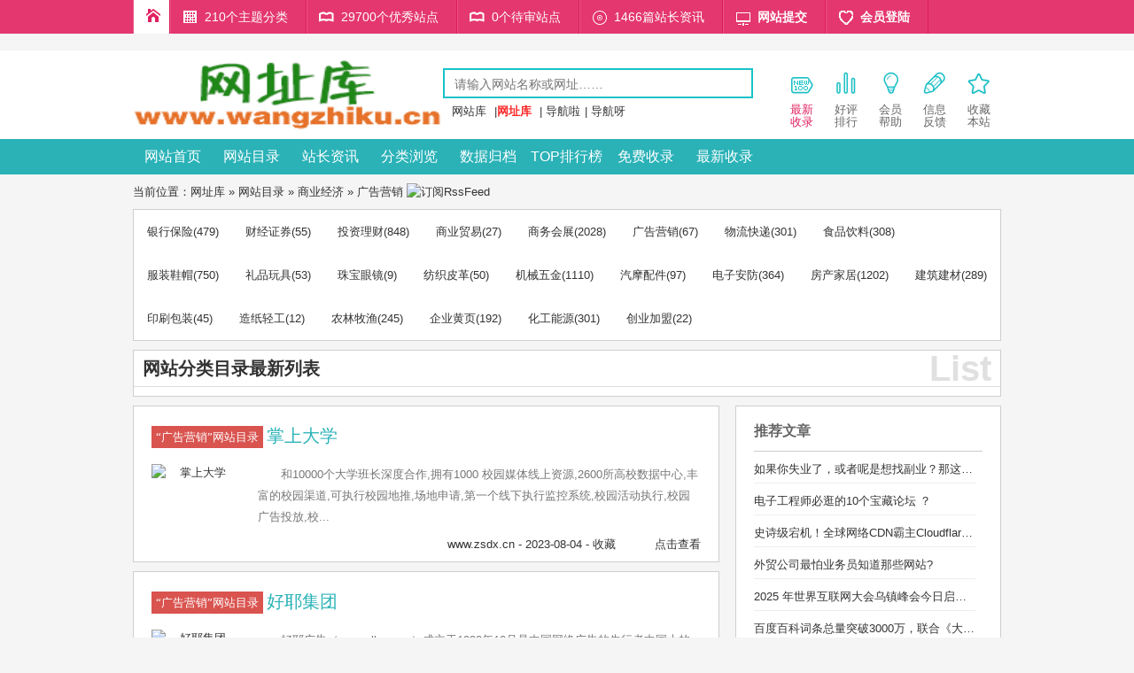

--- FILE ---
content_type: text/html; charset=utf-8
request_url: https://www.wangzhiku.cn/webdir/category/55-1.html
body_size: 9774
content:



<!DOCTYPE HTML>
<html>
<head>
<title>广告营销 - 网站目录 - 网址库</title>
<meta http-equiv="Content-Type" content="text/html; charset=utf-8" />
<meta name="Keywords" content="网址库,wangzhiku.cn,网址库官网，中国网址库，全球网址库，网站大全，网址大全." />
<meta name="Description" content="网址库是免费的网站分类目录收录网站，致力于建立全面的网址库平台：免费收录网站、网址；收录国内外各行业优秀的网站网址,让你轻松畅游互联网，找到您想要的网站、信息资源；加入网址库让我们共同成长。
" />
<meta name="Copyright" content="Powered By wangzhiku.cn" />
<meta name="author" content="网址库，网址大全,网站收录,网站提交,网站目录,网站大全" />
<link href="/themes/default/skin/style.css" rel="stylesheet" type="text/css" />
<script type="text/javascript">var sitepath = '/'; var rewrite = '2';</script>
<script type="text/javascript" src="/public/scripts/jquery.min.js"></script>
<script type="text/javascript" src="/public/scripts/common.js"></script>
</head>
<body>
<div class="topbar">
  <ul>
    <li id="home"><a href="http://www.wangzhiku.cn/">网址库目录首页</a></li>
    <li id="bookcase"><a>210个主题分类</a></li>
    <li id="toplist"><a> 29700个优秀站点</a></li>
    <li id="toplist"><a> 0个待审站点</a></li>
    <li id="quanben"><a>1466篇站长资讯</a></li>
    <li id="visit"><a href="/member/?mod=register"> <strong><font color="#ffffff">网站提交</font></strong></a></li>
    <li id="vote"><a href="/member/?mod=login"> <strong><font color="#ffffff">会员登陆</font></strong></a></li>
  </ul>
</div>
﻿<div class="header">
<div class="warp">
<div id="logo"><a href="/" title="网址库，免费外链"><img alt="网址库，免费外链" src="/images/logo.gif" width="350" height="80" data-bd-imgshare-binded="1"></a></div> 
    <div class="search">
      <div id="sobox">
                <form name="sofrm" class="sofrm" method="get" action="" onSubmit="return rewrite_search()">
                <input name="mod" type="hidden" id="mod" value="search" />
                <input name="type" type="hidden" id="type" value="url" />
                                <input name="query" type="text" class="sipt" id="query" onFocus="this.value='';" placeholder="请输入网站名称或网址……"/>
                                <input type="submit" class="sbtn" value="搜 索" />
                        </form>
                        </div>  
    <div class="hotkeys"><a href='http://www.wangzhanku.com' target="_blank">网站库</a> |<a href='https://www.wangzhiku.cn' target="_blank"><strong><font color="#FD2828">网址库</font></strong></a> | <a href='http://www.daohangla.com' target="_blank">导航啦</a>| <a href='http://www.daohangya.cn' target="_blank">导航呀</a></div>
    </div>
    <ul class="novel_menu">
      <li><a id="new" href="/update/" target="_blank"><i class="new"></i>最新<br>
        收录</a></li>
      <li><a href="/top/" target="_blank"><i class="top" ></i>好评<br>
        排行</a></li>
      <li><a href="/article/category/229-1.html" target="_blank"><i class="help"></i>会员<br>
        帮助</a></li>
      <li><a rel="nofollow" href="/feedback/" target="_blank"><i class="info"></i>信息<br>
        反馈</a></li>
      <li><a id="a-clo" rel="nofollow" onClick="fav();" href="javascript:void(0);"><i class="fav"></i>收藏<br>
        本站</a></li>
    </ul>
  </div>
  <div class="nav">
    <ul>
                <li><a href="/">网站首页</a></li>
                <li><a href="/webdir/">网站目录</a></li>
                <li><a href="/article/">站长资讯</a></li>
                <li><a href="/category/">分类浏览</a></li>
                <li><a href="/archives/">数据归档</a></li>
                <li><a href="/top/">TOP排行榜</a></li>
		<!-- 
                 <li><a href="http://ww.yulewangzhi.com/a1man/" target="_blank"><strong><font color="#FD2828">恋爱技巧</font></strong></a></li><li class="navline"></li>
                <li><a href="http://ww.yulewangzhi.com/a3meitu/" target="_blank"><strong><font color="#FD2828">宅男女神</font></strong></a></li><li class="navline"></li>  
                 -->
		<li><a href="/member/?mod=register" target="_blank">免费收录</a></li>
                <li><a href="/update/">最新收录</a></li>
				 
    </ul>
  </div>
</div>
<div>
<center> 

<!-- <li><a href="/member/?mod=register"><img src="/uploads/wzk-banner-2w.gif"</a></li> -->
<!-- <li><a href="https://www.wangzhiku.cn/artinfo/1366.html"><img src="/uploads/lianmeng.gif"</a></li> -->
<!-- <li><a href="http://www.yulewangzhi.com"><img src="/uploads/ylwz2.gif" </a></li>  -->
</center> 
</div>
<div class="main">
<div style=" margin-top:10px;">当前位置：<a href="http://www.wangzhiku.cn/">网址库</a> &raquo; <a href="/webdir/">网站目录</a> &raquo; <a href="/webdir/category/3-1.html">商业经济</a> &raquo; <a href="/webdir/category/55-1.html">广告营销</a> <a href="/rssfeed/webdir/55.html" target="_blank"><img src="/public/images/rss.gif" alt="订阅RssFeed" border="0" /></a></div>
<div class="blank10"><!--间距层级--></div>

<!-- ad 1 wang index 970x90 -->


<div class="articlemenu">
                <ul class="toplist">
                	                                        <li><a href="/webdir/category/50-1.html">银行保险</a><em>(479)</em></li>
                                                                                <li><a href="/webdir/category/51-1.html">财经证券</a><em>(55)</em></li>
                                                                                <li><a href="/webdir/category/52-1.html">投资理财</a><em>(848)</em></li>
                                                                                <li><a href="/webdir/category/53-1.html">商业贸易</a><em>(27)</em></li>
                                                                                <li><a href="/webdir/category/54-1.html">商务会展</a><em>(2028)</em></li>
                                                                                <li><a href="/webdir/category/55-1.html">广告营销</a><em>(67)</em></li>
                                                                                <li><a href="/webdir/category/56-1.html">物流快递</a><em>(301)</em></li>
                                                                                <li><a href="/webdir/category/57-1.html">食品饮料</a><em>(308)</em></li>
                                                                                <li><a href="/webdir/category/58-1.html">服装鞋帽</a><em>(750)</em></li>
                                                                                <li><a href="/webdir/category/59-1.html">礼品玩具</a><em>(53)</em></li>
                                                                                <li><a href="/webdir/category/60-1.html">珠宝眼镜</a><em>(9)</em></li>
                                                                                <li><a href="/webdir/category/61-1.html">纺织皮革</a><em>(50)</em></li>
                                                                                <li><a href="/webdir/category/62-1.html">机械五金</a><em>(1110)</em></li>
                                                                                <li><a href="/webdir/category/63-1.html">汽摩配件</a><em>(97)</em></li>
                                                                                <li><a href="/webdir/category/64-1.html">电子安防</a><em>(364)</em></li>
                                                                                <li><a href="/webdir/category/65-1.html">房产家居</a><em>(1202)</em></li>
                                                                                <li><a href="/webdir/category/66-1.html">建筑建材</a><em>(289)</em></li>
                                                                                <li><a href="/webdir/category/67-1.html">印刷包装</a><em>(45)</em></li>
                                                                                <li><a href="/webdir/category/68-1.html">造纸轻工</a><em>(12)</em></li>
                                                                                <li><a href="/webdir/category/69-1.html">农林牧渔</a><em>(245)</em></li>
                                                                                <li><a href="/webdir/category/225-1.html">企业黄页</a><em>(192)</em></li>
                                                                                <li><a href="/webdir/category/247-1.html">化工能源</a><em>(301)</em></li>
                                                                                <li><a href="/webdir/category/248-1.html">创业加盟</a><em>(22)</em></li>
                                                        </ul>
</div>
<div class="blank10"><!--间距层级--></div>
  <div id="alist">
    <h3><span>List</span><b>
      <div class="bdsharebuttonbox bdshare-button-style0-24" style="float:right" data-bd-bind="1471105232616"><!--baidushare--></div>
      网站分类目录最新列表</b></h3>
   </div>
<div class="blank10"><!--间距层级--></div>
<div class="lie_left"> 
 <div class="excerpt">
  <div class="cates"><a class="label label-important" href="/">“广告营销”网站目录<i class="label-arrow"></i></a>
    <h2><a target="_blank" href="/siteinfo/11588.html" title="掌上大学">掌上大学 </a></h2>
  </div>
  <div class="focus"><a href="/siteinfo/11588.html"><img src="https://s0.wp.com/mshots/v1/www.zsdx.cn" width="100" height="80" alt="掌上大学" class="thumb" /></a></div>
  <p class="note" id="nots">和10000个大学班长深度合作,拥有1000 校园媒体线上资源,2600所高校数据中心,丰富的校园渠道,可执行校园地推,场地申请,第一个线下执行监控系统,校园活动执行,校园广告投放,校...</p>
  <div class="blank10"><!--间距层级--></div>
  <p class="auth-span"> 
  <span class="muted"><i class="fa fa-clock-o"></i> </span> 
  <span class="muted"><i class="fa fa-eye"></i> <a href="/siteinfo/11588.html" target="_blank" onClick="clickout(11588)">www.zsdx.cn</a> - 2023-08-04 - <a href="javascript:;" class="addfav" onClick="addfav(11588)" title="点击收藏">收藏</a></span> 
  <span class="muted"> <a href="/siteinfo/11588.html" class="action">点击查看</a></span>
  </p>
</div>
<div class="excerpt">
  <div class="cates"><a class="label label-important" href="/">“广告营销”网站目录<i class="label-arrow"></i></a>
    <h2><a target="_blank" href="/siteinfo/11589.html" title="好耶集团">好耶集团 </a></h2>
  </div>
  <div class="focus"><a href="/siteinfo/11589.html"><img src="https://s0.wp.com/mshots/v1/www.allyes.cn" width="100" height="80" alt="好耶集团" class="thumb" /></a></div>
  <p class="note" id="nots">好耶广告（www.allyes.cn）成立于1998年10月是中国网络广告的先行者中国大的专业网络广告公司中国大的效果营销服务提供商拥有中国大的网络广告媒介投放量目前拥有700多名员...</p>
  <div class="blank10"><!--间距层级--></div>
  <p class="auth-span"> 
  <span class="muted"><i class="fa fa-clock-o"></i> </span> 
  <span class="muted"><i class="fa fa-eye"></i> <a href="/siteinfo/11589.html" target="_blank" onClick="clickout(11589)">www.allyes.cn</a> - 2023-08-04 - <a href="javascript:;" class="addfav" onClick="addfav(11589)" title="点击收藏">收藏</a></span> 
  <span class="muted"> <a href="/siteinfo/11589.html" class="action">点击查看</a></span>
  </p>
</div>
<div class="excerpt">
  <div class="cates"><a class="label label-important" href="/">“广告营销”网站目录<i class="label-arrow"></i></a>
    <h2><a target="_blank" href="/siteinfo/11585.html" title="三人行">三人行 </a></h2>
  </div>
  <div class="focus"><a href="/siteinfo/11585.html"><img src="https://s0.wp.com/mshots/v1/www.topsrx.com" width="100" height="80" alt="三人行" class="thumb" /></a></div>
  <p class="note" id="nots">三人行传媒集团成立于2003年，是国内领先的一站式校园整合营销服务公司及专业化的全案数字营销服务提供商。2015年4月16日挂牌新三板，成为校园传媒第一股。&#xA;...</p>
  <div class="blank10"><!--间距层级--></div>
  <p class="auth-span"> 
  <span class="muted"><i class="fa fa-clock-o"></i> </span> 
  <span class="muted"><i class="fa fa-eye"></i> <a href="/siteinfo/11585.html" target="_blank" onClick="clickout(11585)">www.topsrx.com</a> - 2023-08-04 - <a href="javascript:;" class="addfav" onClick="addfav(11585)" title="点击收藏">收藏</a></span> 
  <span class="muted"> <a href="/siteinfo/11585.html" class="action">点击查看</a></span>
  </p>
</div>
<div class="excerpt">
  <div class="cates"><a class="label label-important" href="/">“广告营销”网站目录<i class="label-arrow"></i></a>
    <h2><a target="_blank" href="/siteinfo/11586.html" title="华媒控股">华媒控股 </a></h2>
  </div>
  <div class="focus"><a href="/siteinfo/11586.html"><img src="https://s0.wp.com/mshots/v1/www.000607.cn" width="100" height="80" alt="华媒控股" class="thumb" /></a></div>
  <p class="note" id="nots">浙江华媒控股股份有限公司（股票代码000607），杭报集团旗下上市公司。华媒控股业务涵盖版内版外、线上线下，产业链包括信息发布、文化消费、社交平台、会展活动、户外广告...</p>
  <div class="blank10"><!--间距层级--></div>
  <p class="auth-span"> 
  <span class="muted"><i class="fa fa-clock-o"></i> </span> 
  <span class="muted"><i class="fa fa-eye"></i> <a href="/siteinfo/11586.html" target="_blank" onClick="clickout(11586)">www.000607.cn</a> - 2023-08-04 - <a href="javascript:;" class="addfav" onClick="addfav(11586)" title="点击收藏">收藏</a></span> 
  <span class="muted"> <a href="/siteinfo/11586.html" class="action">点击查看</a></span>
  </p>
</div>
<div class="excerpt">
  <div class="cates"><a class="label label-important" href="/">“广告营销”网站目录<i class="label-arrow"></i></a>
    <h2><a target="_blank" href="/siteinfo/11587.html" title="星推网">星推网 </a></h2>
  </div>
  <div class="focus"><a href="/siteinfo/11587.html"><img src="https://s0.wp.com/mshots/v1/www.xingtui520.com" width="100" height="80" alt="星推网" class="thumb" /></a></div>
  <p class="note" id="nots">【星推网】是杭州推特文化传媒有限公司旗下一个致力于广告资源整合营销推广的娱乐营销综合交易平台！在这里汇集了明星经纪、自媒体广告投放、影视广告投放、新闻媒体发稿四...</p>
  <div class="blank10"><!--间距层级--></div>
  <p class="auth-span"> 
  <span class="muted"><i class="fa fa-clock-o"></i> </span> 
  <span class="muted"><i class="fa fa-eye"></i> <a href="/siteinfo/11587.html" target="_blank" onClick="clickout(11587)">www.xingtui520.com</a> - 2023-08-04 - <a href="javascript:;" class="addfav" onClick="addfav(11587)" title="点击收藏">收藏</a></span> 
  <span class="muted"> <a href="/siteinfo/11587.html" class="action">点击查看</a></span>
  </p>
</div>
<div class="excerpt">
  <div class="cates"><a class="label label-important" href="/">“广告营销”网站目录<i class="label-arrow"></i></a>
    <h2><a target="_blank" href="/siteinfo/11584.html" title="每日视界">每日视界 </a></h2>
  </div>
  <div class="focus"><a href="/siteinfo/11584.html"><img src="https://s0.wp.com/mshots/v1/www.daysview.com" width="100" height="80" alt="每日视界" class="thumb" /></a></div>
  <p class="note" id="nots">每日视界成立于1997年，伴随着中国数字图像领域的发展而茁壮成长，目前已成为国内具竞争力的影视动画公司，获得国家动漫企业认证。&#xA;每日视界始终致力于数字内容创作领域，具...</p>
  <div class="blank10"><!--间距层级--></div>
  <p class="auth-span"> 
  <span class="muted"><i class="fa fa-clock-o"></i> </span> 
  <span class="muted"><i class="fa fa-eye"></i> <a href="/siteinfo/11584.html" target="_blank" onClick="clickout(11584)">www.daysview.com</a> - 2023-08-04 - <a href="javascript:;" class="addfav" onClick="addfav(11584)" title="点击收藏">收藏</a></span> 
  <span class="muted"> <a href="/siteinfo/11584.html" class="action">点击查看</a></span>
  </p>
</div>
<div class="excerpt">
  <div class="cates"><a class="label label-important" href="/">“广告营销”网站目录<i class="label-arrow"></i></a>
    <h2><a target="_blank" href="/siteinfo/11582.html" title="深度网">深度网 </a></h2>
  </div>
  <div class="focus"><a href="/siteinfo/11582.html"><img src="https://s0.wp.com/mshots/v1/www.shenduwang.com" width="100" height="80" alt="深度网" class="thumb" /></a></div>
  <p class="note" id="nots">深度网创立于2011年8月，是一家专业的网络营销服务提供商。深度网同时为企业提供：网络营销策划、网络营销顾问和营销型网站建设，一站式网络营销整体实施外包服务。&#xA;...</p>
  <div class="blank10"><!--间距层级--></div>
  <p class="auth-span"> 
  <span class="muted"><i class="fa fa-clock-o"></i> </span> 
  <span class="muted"><i class="fa fa-eye"></i> <a href="/siteinfo/11582.html" target="_blank" onClick="clickout(11582)">www.shenduwang.com</a> - 2023-08-04 - <a href="javascript:;" class="addfav" onClick="addfav(11582)" title="点击收藏">收藏</a></span> 
  <span class="muted"> <a href="/siteinfo/11582.html" class="action">点击查看</a></span>
  </p>
</div>
<div class="excerpt">
  <div class="cates"><a class="label label-important" href="/">“广告营销”网站目录<i class="label-arrow"></i></a>
    <h2><a target="_blank" href="/siteinfo/11583.html" title="百度搜索引擎营销平台">百度搜索引擎营销平台 </a></h2>
  </div>
  <div class="focus"><a href="/siteinfo/11583.html"><img src="https://s0.wp.com/mshots/v1/www.sem.baidu.com" width="100" height="80" alt="百度搜索引擎营销平台" class="thumb" /></a></div>
  <p class="note" id="nots">百度搜索引擎营销权威资讯互动、培训认证平台。汇集丰富案例资源，分享先进的SEM理念和方法。帮您迅速提升搜索营销的投放策略、账户管理、数据分析、效果优化、资源分配等知...</p>
  <div class="blank10"><!--间距层级--></div>
  <p class="auth-span"> 
  <span class="muted"><i class="fa fa-clock-o"></i> </span> 
  <span class="muted"><i class="fa fa-eye"></i> <a href="/siteinfo/11583.html" target="_blank" onClick="clickout(11583)">www.sem.baidu.com</a> - 2023-08-04 - <a href="javascript:;" class="addfav" onClick="addfav(11583)" title="点击收藏">收藏</a></span> 
  <span class="muted"> <a href="/siteinfo/11583.html" class="action">点击查看</a></span>
  </p>
</div>
<div class="excerpt">
  <div class="cates"><a class="label label-important" href="/">“广告营销”网站目录<i class="label-arrow"></i></a>
    <h2><a target="_blank" href="/siteinfo/11580.html" title="百度广告管家">百度广告管家 </a></h2>
  </div>
  <div class="focus"><a href="/siteinfo/11580.html"><img src="https://s0.wp.com/mshots/v1/www.adm.baidu.com" width="100" height="80" alt="百度广告管家" class="thumb" /></a></div>
  <p class="note" id="nots">百度广告管家是一款面向中高端媒体的稳定、高速、易用、免费的广告管理系统，可以为网站、软件提供专业的广告位管理、收益优化、精细投放、灵活计费、广告托管、专业报告和...</p>
  <div class="blank10"><!--间距层级--></div>
  <p class="auth-span"> 
  <span class="muted"><i class="fa fa-clock-o"></i> </span> 
  <span class="muted"><i class="fa fa-eye"></i> <a href="/siteinfo/11580.html" target="_blank" onClick="clickout(11580)">www.adm.baidu.com</a> - 2023-08-04 - <a href="javascript:;" class="addfav" onClick="addfav(11580)" title="点击收藏">收藏</a></span> 
  <span class="muted"> <a href="/siteinfo/11580.html" class="action">点击查看</a></span>
  </p>
</div>
<div class="excerpt">
  <div class="cates"><a class="label label-important" href="/">“广告营销”网站目录<i class="label-arrow"></i></a>
    <h2><a target="_blank" href="/siteinfo/11581.html" title="百度营销">百度营销 </a></h2>
  </div>
  <div class="focus"><a href="/siteinfo/11581.html"><img src="https://s0.wp.com/mshots/v1/www.yingxiao.baidu.com" width="100" height="80" alt="百度营销" class="thumb" /></a></div>
  <p class="note" id="nots">百度营销中心...</p>
  <div class="blank10"><!--间距层级--></div>
  <p class="auth-span"> 
  <span class="muted"><i class="fa fa-clock-o"></i> </span> 
  <span class="muted"><i class="fa fa-eye"></i> <a href="/siteinfo/11581.html" target="_blank" onClick="clickout(11581)">www.yingxiao.baidu.com</a> - 2023-08-04 - <a href="javascript:;" class="addfav" onClick="addfav(11581)" title="点击收藏">收藏</a></span> 
  <span class="muted"> <a href="/siteinfo/11581.html" class="action">点击查看</a></span>
  </p>
</div>
<div class="excerpt" id="pagss"><span class="total_page">共 67 条</span><span class="current">1</span><a href="/webdir/category/55-2.html" class="pages">2</a><a href="/webdir/category/55-3.html" class="pages">3</a><a href="/webdir/category/55-4.html" class="pages">4</a><a href="/webdir/category/55-5.html" class="pages">5</a><a href="/webdir/category/55-6.html" class="pages">6</a><a href="/webdir/category/55-7.html" class="pages">7</a><a href="/webdir/category/55-2.html" class="next_page" title="下一页">下一页</a><a href="/webdir/category/55-7.html" class="last_page" title="尾页">尾页</a></div>  
</div>
<!--left结束-->
<div id="sidebar" class="sidebar">
<div class="widget">
  <div class="titl">
    <h2 class="titlh2">推荐文章</h2>
  </div>
  <ul>
                    	<li id="tebie"><a title="如果你失业了，或者呢是想找副业？那这可能就是一个转机，" href="/artinfo/1643.html">如果你失业了，或者呢是想找副业？那这可能就是一个转机，</a></li>
                                    	<li id="tebie"><a title="电子工程师必逛的10个宝藏论坛 ？" href="/artinfo/1642.html">电子工程师必逛的10个宝藏论坛 ？</a></li>
                                    	<li id="tebie"><a title="史诗级宕机！全球网络CDN霸主Cloudflare网络崩了：OpenAI、X、Uber等平台服务瘫痪" href="/artinfo/1641.html">史诗级宕机！全球网络CDN霸主Cloudflare网络崩了：OpenAI、X、Uber等平台服务瘫痪</a></li>
                                    	<li id="tebie"><a title="外贸公司最怕业务员知道那些网站?" href="/artinfo/1640.html">外贸公司最怕业务员知道那些网站?</a></li>
                                    	<li id="tebie"><a title="2025 年世界互联网大会乌镇峰会今日启幕，大会日程公布" href="/artinfo/1639.html">2025 年世界互联网大会乌镇峰会今日启幕，大会日程公布</a></li>
                                    	<li id="tebie"><a title="百度百科词条总量突破3000万，联合《大学科普》等多机构推出科普专刊" href="/artinfo/1638.html">百度百科词条总量突破3000万，联合《大学科普》等多机构推出科普专刊</a></li>
                                    	<li id="tebie"><a title="我国继续加快千兆网络普及，1000Mbps 及以上接入速率用户达 2.35 亿户" href="/artinfo/1637.html">我国继续加快千兆网络普及，1000Mbps 及以上接入速率用户达 2.35 亿户</a></li>
                                    	<li id="tebie"><a title="“史上最严重” ASP.NET 漏洞波及威联通，官方敦促其 NAS 用户尽快更新" href="/artinfo/1636.html">“史上最严重” ASP.NET 漏洞波及威联通，官方敦促其 NAS 用户尽快更新</a></li>
                                    	<li id="tebie"><a title="宝塔太臃肿？试试OpenPanel，纯开源Web面板比它干净太多" href="/artinfo/1635.html">宝塔太臃肿？试试OpenPanel，纯开源Web面板比它干净太多</a></li>
                                    	<li id="tebie"><a title="国家顶级域名青海节点正式上线，提速数字丝路建设" href="/artinfo/1634.html">国家顶级域名青海节点正式上线，提速数字丝路建设</a></li>
                      </ul>
</div>
<!-- ad2 260X200 -->

<div class="widget">
                <div class="titl">
            	<h2>推荐站点</h2>
				</div>
                <ul class="weblist_b">
                   	                   	<li><a href="/siteinfo/12752.html"><img src="https://s0.wp.com/mshots/v1/www.huhutv.com.cn" width="100" height="80" alt="户户通卫星直播中心" /></a><strong class="mag"><a href="/siteinfo/12752.html" title="户户通卫星直播中心">户户通卫星直播中心</a></strong><p>户户通,国家新闻出版广电总局广播电视卫星直播管理中心,广播电视卫星直播管理中心,卫星直播管理中心,卫星直播中心。
国家广播电视总局广播电视卫星直播管理中心（简称：卫星直播中心）成立于2011年10月，是经中央编办批准设立的总局直属事业单位。主要负责卫星直播节目平台的建设、播出、运行、管理；组织开展卫星直播广播电视公共服务工作；服务管理卫星直播广播电视用户，受理用户反馈意见和投诉；推进卫星直播广播电视新技术新业态创新融合发展；制订卫星直播技术发展规划，跟踪研究相关新技术,组织技术开发和应用研究；承办总局交办的其他事项。</p><address class="mags"><a href="/siteinfo/12752.html" target="_blank" class="visit" onClick="clickout(12752)">www.huhutv.com.cn</a></address></li>
                   	                   	<li><a href="/siteinfo/5821.html"><img src="https://s0.wp.com/mshots/v1/openai.com" width="100" height="80" alt="openAI" /></a><strong class="mag"><a href="/siteinfo/5821.html" title="openAI">openAI</a></strong><p>OpenAI 的知名度在今年 1 月初还仅限于科技圈内，但伴随着 ChatGPT 的全球火爆，OpenAI 进入公众视野。OpenAI 自推出 ChatGPT 预览版之后，网站访问量快速攀升，目前已跻身全球 TOP50 网站。
OpenAI 网站在去年 11 月的全月访问量为 1830 万，主要访问人群是技术社区。而在今年 1 月份，该网站的访问量突破了 6.72 亿，增长了 3572%。
OpenAI is an AI research and deployment company. Our mission is to ensure that artificial general intelligence benefits all of humanity.</p><address class="mags"><a href="/siteinfo/5821.html" target="_blank" class="visit" onClick="clickout(5821)">openai.com</a></address></li>
                   	                   	<li><a href="/siteinfo/5789.html"><img src="https://s0.wp.com/mshots/v1/web.archive.org" width="100" height="80" alt="互联网档案馆" /></a><strong class="mag"><a href="/siteinfo/5789.html" title="互联网档案馆">互联网档案馆</a></strong><p>互联网档案馆（网址web.archive.org），是一个公益项目，专门收集互联网上的各种信息，例如视频、音频、网页等等并存储在他家的服务器中。

    互联网档案馆（英语：Internet Archive）是美国的一个由Alexa创始人布鲁斯特·卡利创办于1996年的非营利性的、提供互联网多媒体资料文件阅览服务的数字图书馆，总部位于加利福尼亚州旧金山的列治文区，其使命是“普及所有知识”（英语：universal access to all knowledge.）[注 1][注 2]。该“档案馆”提供的数字资料有如网站、网页、图形材料音乐、视频、音频、软件、动态图像和数百万书籍等的永久性免费储存及获取的副本。 迄至2012年10月，其信息储量达到10PB（即10,240TB）[5][6]。除此之外，该档案馆也是网络开放与自由化的倡议者之一。
    ——摘自维基百科

其中值得关注的就是他们的网页备份项目。这个项目已经做到了对于非常多的网页，对于每一个版本都留下了历史记录。即通过这个项目可以访问大多数网页的任意时间节点的版本，即使这个网站本身已经关停.
为了将这个由字符组成的文明尽可能地保存下来，美国的一家名为互联网档案馆（Internet Archive）的非营利性数字图书馆，收集了大量的网页、视频、音频、软件和电子书。

互联网档案馆从 1996 年起利用网络爬虫抓取了大量网页并存档，至今已经超过 3510 亿个网页，其称为「时光机」（Wayback Machine）项目。

「时光机」的页面非常简洁，只有一个输入栏和搜索按钮，有点像 Google 等搜索引擎。在输入栏输入你想「回到过去」的网站，选择想要穿越日期，就能查看当天被保存下来的网页截图。</p><address class="mags"><a href="/siteinfo/5789.html" target="_blank" class="visit" onClick="clickout(5789)">web.archive.org</a></address></li>
                   	                   	<li><a href="/siteinfo/5777.html"><img src="https://s0.wp.com/mshots/v1/www.aliresearch.com" width="100" height="80" alt="阿里研究院" /></a><strong class="mag"><a href="/siteinfo/5777.html" title="阿里研究院">阿里研究院</a></strong><p>阿里研究院成立于2007年，是国内互联网企业中第一家内设研究智库。过去12年，阿里研究院见证、参与和推动了电子商务、数字经济的发展，已成为在国内外数字经济和数字治理研究领域具有广泛影响力的企业智库。
阿里研究院秉承开放、分享、透明、责任的互联网精神，扎根阿里巴巴数字经济体丰富的商业生态，依托海量的数据和案例，洞察新知、共创未来，引领着数字经济和数字治理研究。</p><address class="mags"><a href="/siteinfo/5777.html" target="_blank" class="visit" onClick="clickout(5777)">www.aliresearch.com</a></address></li>
                   	                   	<li><a href="/siteinfo/5776.html"><img src="https://s0.wp.com/mshots/v1/www.allhistory.com" width="100" height="80" alt="全历史" /></a><strong class="mag"><a href="/siteinfo/5776.html" title="全历史">全历史</a></strong><p>全历史(Allhistory）以AI知识图谱为核心引擎，通过高度时空化、关联化数据的方式构造及展现数字人文内容，尤其是历史知识。让用户沉浸在纵横开阔、左图右史的（历史、人文、社科等）知识海洋中。</p><address class="mags"><a href="/siteinfo/5776.html" target="_blank" class="visit" onClick="clickout(5776)">www.allhistory.com</a></address></li>
                   	                   	<li><a href="/siteinfo/5775.html"><img src="https://s0.wp.com/mshots/v1/yiso.fun" width="100" height="80" alt="易搜-网盘搜索" /></a><strong class="mag"><a href="/siteinfo/5775.html" title="易搜-网盘搜索">易搜-网盘搜索</a></strong><p>易搜（网站）一个在线网盘资源搜索网站，界面清爽干净而且完全免费，一键聚合四大网盘资源搜索，非常给力！
易搜(yiso.fun)，一个在线网盘资源搜索网站，一次搞定四大平台！直接在输入框里输入关键词即可开始检索，可以选择特定的搜索线路，或者直接搜索四大网盘资源。</p><address class="mags"><a href="/siteinfo/5775.html" target="_blank" class="visit" onClick="clickout(5775)">yiso.fun</a></address></li>
                   	                   	<li><a href="/siteinfo/5774.html"><img src="https://s0.wp.com/mshots/v1/www.ruancang.net" width="100" height="80" alt="软仓" /></a><strong class="mag"><a href="/siteinfo/5774.html" title="软仓">软仓</a></strong><p>软仓是一个集合专业软件的导航网站，免费下载供学习使用，本站承诺无毒无广告，纯公益项目，不以此盈利.
软仓是一款免费的设计软件分享网站，收录的都是设计软件，已收录 385 个专业软件，包括 Adobe 系列、AutoCAD、平面设计、三维设计、影视动画、建筑设计、机械设计、电子电路。
软件都是学习版，基本更新到了最新版本，提供了百度网盘下载链接，直接点击即可获取保存或下载。
开发者承诺网站永远免费下载，永远保持网站面貌干净整洁，纯公益项目，不以此盈利为建站目的，全凭兴趣爱好。</p><address class="mags"><a href="/siteinfo/5774.html" target="_blank" class="visit" onClick="clickout(5774)">www.ruancang.net</a></address></li>
                   	                   	<li><a href="/siteinfo/5766.html"><img src="https://s0.wp.com/mshots/v1/toonme.com" width="100" height="80" alt="ToonMe动漫头像" /></a><strong class="mag"><a href="/siteinfo/5766.html" title="ToonMe动漫头像">ToonMe动漫头像</a></strong><p>ToonMe是一款可以在线将头像照片转换成超逼真的卡通风格样式的应用。进入网页无需注册登录就能在线使用,转换完成后提供免费下载。同时也有手机APP可以下载。ToonMe可谓动漫头像生成网站的王者之一。
Let our AI cartoonize your photos </p><address class="mags"><a href="/siteinfo/5766.html" target="_blank" class="visit" onClick="clickout(5766)">toonme.com</a></address></li>
                   	                   	<li><a href="/siteinfo/5765.html"><img src="https://s0.wp.com/mshots/v1/www.dushu365.com" width="100" height="80" alt="樊登读书" /></a><strong class="mag"><a href="/siteinfo/5765.html" title="樊登读书">樊登读书</a></strong><p>樊登读书，上海黄豆网络科技有限公司品牌。樊登读书是由前中央电视台节目主持人、MBA资深讲师樊登博士于2013年发起，同年10月正式成立。2018年“樊登读书会”正式更名为“樊登读书”。樊登读书软件为用户提供书籍精华解读、精品课程、学习社群等知识服务。


2019年4月23日，樊登读书开启了“知识进化论——423世界读书日樊登主题演讲”，拉开了大型品牌线下活动的序幕.</p><address class="mags"><a href="/siteinfo/5765.html" target="_blank" class="visit" onClick="clickout(5765)">www.dushu365.com</a></address></li>
                   	               	</ul>
            </div>

</div>
<!--right结束-->
</div>
<div class="blank10"><!--间距层级--></div>

    ﻿<div class="footer">
  <p class="foot_nav"><a title="关于网址库" target="_blank" href="/diypage/1.html">关于网址库</a> | <a title="广告合作--联系我们" target="_blank" href="/diypage/2.html">广告合作--联系我们</a> | <a title="快速收录" target="_blank" href="/diypage/3.html">快速收录</a> | <a title="投稿须知" target="_blank" href="/diypage/4.html">投稿须知</a> | <a target="_blank" href="/update/">最新收录</a> | <a target="_blank" href="/archives/">数据归档</a> | <a target="_blank" href="/top/">TOP排行榜</a> | <a target="_blank" href="/sitemap.html">站点地图</a></p>
  <p class="copyright"><!--Processed in 0.097303 second(s), 19 Queries, Gzip Enabled-->网址库 Copyright  2018-2021 wangzhiku.cn  All Rights Reserved    <td><A href="https://beian.miit.gov.cn">京ICP备16008424号-11</A></td>
<script src="https://sdk.51.la/perf/js-sdk-perf.min.js" crossorigin="anonymous"></script>
<script>
  new LingQue.Monitor().init({id:"K9awWo8WapQcbiSx"});
</script>
<script charset="UTF-8" id="LA_COLLECT" src="//sdk.51.la/js-sdk-pro.min.js"></script>
<script>LA.init({id:"JLoQdOEd1xEv2rIw",ck:"JLoQdOEd1xEv2rIw"})</script>
<script type="text/javascript" src="https://js.users.51.la/19093416.js"></script> | cnzz</p>
</div>


</body>
</html>

--- FILE ---
content_type: text/css
request_url: https://www.wangzhiku.cn/themes/default/skin/style.css
body_size: 4051
content:
body,div,dl,dt,dd,ul,ol,li,h1,h2,h3,h5,h6,form,p{margin:0;padding:0}
input[type="button"],input[type="reset"],input[type="submit"],input[type="radio"],input[type="checkbox"]{cursor:pointer}
input{outline:medium;}
body{color:#333;background-color:#f5f5f5;font:13px/1.5em "����",Verdana,Helvetica,Arial,sans-serif}
h1,h2,h3,h4,h5,h6{font-size:1em;overflow:hidden}
a{color:#333;overflow:hidden;text-decoration:none}
a:hover{color:#C00}
ul,li{list-style:none}
a img{border:none}
div,dd,dl,dt,ul,li{overflow:hidden}
strong{font-style:normal;font-weight:900;}
em,b{font-style:normal;font-weight:400;overflow:hidden}
html{overflow:-moz-scrollbars-vertical}
.topbar{height:38px;background-color:#e43770}
.topbar ul{width:980px;margin:0 auto}
.topbar ul li{float:left;height:38px;line-height:38px}
.topbar ul li a{background:url(icon.png) no-repeat 8px -25px;display:block;overflow:hidden;height:38px;line-height:38px;padding:0 20px 0 38px;font-size:14px;color:#fff;float:left;border-left:1px solid #ea5483;border-right:1px solid #de1a5a}
.topbar ul li a:hover{background-color:#FFF;color:#e43770}
#home a{width:40px;padding:0px;background-color:#FFF;text-indent:-9999px}
#loginbarx{float:right}
#loginbarx a{width:40px;padding:0px;text-indent:-9999px;background-position:8px -325px}
#loginbarx a:hover{background-position:8px -363px}
#loginbarx a:hover .sign-nav{background-position:-122px -62px}
#bookcase a{background-position:8px -55px}
#bookcase a:hover{background-position:8px -85px}
#toplist a{background-position:8px -118px}
#toplist a:hover{background-position:8px -148px}
#quanben a{background-position:8px -177px}
#quanben a:hover{background-position:8px -210px}
#visit a{background-position:8px -398px}
#visit a:hover{background-position:8px -434px}
#vote a{background-position:8px -542px}
#vote a:hover{background-position:8px -572px}
#fav a{background-position:8px -473px}
#fav a:hover{background-position:8px -509px}
#so a{background-position:8px -246px}
#so a:hover{background-position:8px -282px}
.main{margin:0 auto;width:980px}
.header{background:#FFF;padding:10px 0 0 0}
.header #logo{width:350px;height:80px;float:left}
.search{float:left;padding-top:10px;width: 380px;}
.ui-search{width:346px;height:30px;border:2px solid #18c2c8;background-color:#fff;border-radius:4px}
#bdcs-search-form label{left:0}
.search-input,#bdcs-search-form-input{width:295px;float:left;height:30px;line-height:30px;font-size:14px;overflow:hidden;color:#666;text-indent:9px;border:0;background-color:transparent}
.search-button,#bdcs-search-form-submit{text-indent:-9999px;width:30px;float:right;height:30px;overflow:hidden;cursor:pointer;border:0;background:url(search.gif) center 5px no-repeat #fff;padding:0;margin:0}
.hotkeys{width:380px;height:30px;line-height:30px;overflow:hidden; margin-left:10px;}
.hotkeys a{margin-right:5px}
.novel_menu{width:250px;height:80px;padding:10px 0 0 0;float:right}
.novel_menu li{width:50px;height:80px;float:left;text-align:center}
.novel_menu li a{width:100%;height:100%;overflow:hidden;display:block;color:#666;line-height:14px}
.novel_menu li a#new{color:#e12160}
.novel_menu li a:hover{color:#e12160;text-decoration:none;background-color:#eee;border-radius:1px}.novel_menu i{width:32px;height:32px;margin:2px 9px 6px 9px;background-image:url(icon.gif);display:block}
.novel_menu .top{background-position:0 -1px}
.novel_menu .new{background-position:-32px -1px}
.novel_menu .help{background-position:-64px -1px}
.novel_menu .info{background-position:-96px -1px}
.novel_menu .fav{background-position:-128px -1px}
.footer{background:#f3f3f3;text-align:center}
.foot_nav{width:980px;background:#C8C8C8;margin:0 auto;line-height:30px;height:30px}
.no_comment{font-size:35px!important;line-height:60px!important;font-weight:bolder;color:#999;text-align:center}
.warp{width:980px;margin:0 auto}
.nav ul{width:980px;margin:0px auto}
.header .nav{background:#2ab2b7;height:40px}
.nav ul li{float:left;line-height:40px;text-align:center}
.nav ul li a{float:left;color:#fff;font-size:16px;display:block;height:40px;width:89px}
.nav ul li a:hover{background-color:#3dbcc1;font-weight:bold}
.l{float:left}
.r{float:right}
.top_ad{width: 936px;margin:1px auto;overflow: hidden;clear: both;}
.top_ad span{width: 300px;height: 250px;float:left;margin:3px;padding:1px;border: #88C6E5 1px dotted;}
#sobox {width: 346px;
    height: 30px;
    border: 2px solid #18c2c8;
    background-color: #fff;
    }
.sofrm {box-sizing: content-box;
    margin: 0;
    padding: 0;
    float: none;
    clear: none;
    overflow: hidden;
    white-space: nowrap;
    word-wrap: normal;
    border: 0;
    background: 0 0;
    width: auto;
    height: auto;
    max-width: none;
    min-width: none;
    max-height: none;
    min-height: none;
    border-radius: 0;
    box-shadow: none;
    transition: none;
    text-align: left;}
.sipt { width: 315px;
    float: left;
    height: 30px;
    line-height: 30px;
    font-size: 14px;
    overflow: hidden;
    color: #666;
    text-indent: 9px;
    border: 0;
    background-color: transparent;}
.sbtn {text-indent: -9999px;
    width: 30px;
    float: right;
    height: 30px;
    overflow: hidden;
    cursor: pointer;
    border: 0;
    background: url(search.gif) center 5px no-repeat #fff;
    padding: 0;
    margin: 0;}

.main {
    margin: 0 auto;
    width: 980px;
}
.lie_left{float:left}
.blank10{
    width:100%;
	height:10px;
	}
.articlemenu {
    border: 1px solid #cfcfcf;
    background: #fff;
}
.articlemenu ul.toplist li {
    padding: 15px;
    float: left;
}
#alist {
    display: block;
    padding-bottom: 10px;
    background: #fff;
	border:1px solid #cfcfcf;
}
#alist h3 {
    height: 40px;
    color: #333;
    font-size: 20px;
    padding: 0 10px;
    line-height: 40px;
    font-weight: bold;
    border-bottom: 1px solid #ddd;
}
#alist h3 span {
    float: right;
    font: 40px/1.3 'Monotype Corsiva',Arial,sans-serif;
    line-height: 40px;
    color: #e0e0e0;
    font-weight: bold;
}
#articlelist h3 b, #alist h3 b {
    font-weight: bold;
    display: block;
}
.excerpt{ width:620px;background-color:#fff;padding:20px;margin-bottom:10px;position:relative;*zoom:1;clear:both; border:1px solid #cfcfcf;}
.excerpt header {margin: 0 10px 15px 0;}
.excerpt header .label{margin-right:5px;position:relative;top:-2px;padding: 2px 6px 4px;}
.excerpt h2{display:inline;font-size:20px;margin:0;font-weight:normal;position:relative;top:1px;line-height:25px;font-family:"微软雅黑";}
.excerpt h2 a{color:#2ab2b7!important;}
.excerpt .note{color:#777;line-height: 24px;margin-bottom:0; text-indent:2em;}
#nots{float: left;width: 500px;height: 70px;overflow: hidden;;}
.excerpt .itag a{border-style:solid;border-width:1px;border-color:#e2e2e2 #ddd #ddd #e2e2e2;display:inline-block;margin-right:3px;border-radius:1px;padding:0 5px;line-height:18px}
.excerpt .muted,.article-header .muted,.article-header .cate{margin-right:20px}
.cates{ padding-bottom:20px}
.label-important,.badge-important{background-color:#d9534f}
.label .label-arrow{top:7px;right:-4px;border-left:4px solid #000000;border-top:4px solid transparent;border-bottom:4px solid transparent}
a.label:hover,a.label:focus,a.badge:hover,a.badge:focus{color:#ffffff;text-decoration:none;cursor:pointer}
.label-arrow{position:absolute;width:0;height:0;vertical-align:top;content:""}
.label-important .label-arrow,.badge-important .label-arrow{border-left-color:#d9534f}
.label,.badge{color:#ffffff; font-family:"微软雅黑"; padding:5px;}
.excerpt .focus{float:left;margin:0px 20px 0px 0px;text-align:center;position:relative;overflow:hidden;display:table;}
.excerpt .focus a{display:table-cell;vertical-align:middle;}
.excerpt .focus a img{margin:0 auto;display:block; -webkit-transition: -webkit-transform 0.3s linear;-moz-transition: -moz-transform 0.3s linear;-o-transition: -o-transform 0.3s linear;transition: transform 0.3s linea}
.excerpt .note{color:#777;line-height: 24px;margin-bottom:0}
.excerpt p.auth-span{float:right;position: absolute;bottom:0px;right:0px; padding-bottom:10px;}
.excerpt .muted{font-size:13px;margin-left:20px;}
#pagss{text-align:center;}
.total_page{background:#2ab2b7; font-size:14px; padding:5px; color:#fff; font-weight:900;}
.current{background:#2ab2b7; font-size:14px; padding:5px; color:#fff; font-weight:900; margin-left:10px;}
.pages{background:#2ab2b7; font-size:14px; padding:5px; color:#fff; font-weight:900;margin: 0px 0px 0px 10px;}
.next_page{background:#2ab2b7; font-size:14px; padding:5px; color:#fff; font-weight:900; margin-left:10px;}
.last_page{background:#2ab2b7; font-size:14px; padding:5px; color:#fff; font-weight:900; margin-left:10px;}
.fa {
    width: 16px;
    font-size: 1.23em;
    text-align: center;
	display: inline-block;
    font-family: FontAwesome;
    font-style: normal;
    font-weight: normal;
    line-height: 1;
    -webkit-font-smoothing: antialiased;
}
.sidebar {
    float: right;
    width: 300px;
    position: relative;
}
.widget {
    border: solid 1px #cfcfcf;
    clear: both;
    margin-bottom: 10px;
    background: #fff;
}
.titl {
    position: relative;
    height: 45px;
    border-bottom: 1px solid #ccc;
    margin: 5px 20px;
}
.titl h2 {
    font-size: 16px;
    font-weight: 900;
    width: 80px;
    line-height: 45px;
    color: #666;
}
.widget ul {
padding: 0px 20px 20px 20px;
}
.widget ul li{
border-bottom: solid 1px #eee;
    padding: 8px 0px;
	line-height: 20px;
	    display: list-item;
    text-align: -webkit-match-parent;
}
#tebie{
    border-bottom: solid 1px #eee;
    line-height: 30px;
    display: inline-block;
    height: 30px;
    overflow: hidden;
    padding: 0;
    text-overflow: ellipsis;
    white-space: nowrap;
    width: 250px;
}
.widget ul li img{float:left;}
.mag a{color:#2ab2b7; font-weight:bold; margin-left:10px;}
.mag a:hover{color:#e43770;}
.widget ul li p{
     width:148px;
	 margin-left:10px;
	 float:left;
	 height:60px;
	 overflow:hidden;
	 text-indent:2em;
}
.mags{float:right}
 /*top页面css*/
.topsite{
background:#ffffff;
width:460px;
float:left;
padding:10px;
border:1px solid #cfcfcf;
}
.titles {
    position: relative;
    margin: 10px 10px 0px 10px;
    line-height: 35px;
    font-size: 20px;
    height: 35px;
    border-bottom: 1px solid #eaeaea;
}
.titles strong {
    border-bottom: 4px solid #2ab2b7;
    position: absolute;
    bottom: -1px;
    height: 35px;
	font-size:20px;
	font-weight:900;
	font-family:"微软雅黑";
}
.titles em{float:right;}
.toplists{
    padding:10px;}
.toplists li{
    line-height:30px;
	border-bottom:1px solid #cfcfcf;
	}
.toplists li span{
      color:#e12160;
	  font-weight:900;
	  }
.toplists li em{
float:right;
}
/*文章资讯页面*/
.scatelists{  
     margin-left: 30px;
    float: left;
	 }
.scatelists li{
     float: left;
	 margin-right:20px;
}
.scatelists li a{
     font-size:13px;
	 color:#666;
	 }
.scatelists li a:hover{
     color:#e43770;
	 }
.scatelists li em{
font-size:13px;
color:#ccc;
}
.h_2{
     width:660px;
	 background:#ffffff;
	 border:1px solid #cfcfcf;
	 }
/*友链交换*/
.links_ww{
    background: #ffffff;
    padding: 10px;
    border: 1px solid #cfcfcf;
	}
.weblink{
     padding:20px;
	 }
#ww_page{
    text-align: center;
	padding: 20px;
    margin-bottom: 10px;
    position: relative;
    clear: both;
    border: 1px dashed #2ab2b7;
	}
/*网址详情页*/
#sifo_left{
     background:#ffffff;
	 border: 1px solid #ccc;
	 }
#siteinfo{
    padding:20px;
	width:620px;
	}
.site_h{
   position: relative;
    height: 50px;
    border-bottom: 1px solid #cfcfcf;
	}
.site_h strong{
	border-bottom: 4px solid #2ab2b7;
    position: absolute;
    bottom: -1px;
    height: 35px;
    font-size: 35px;
    font-weight: 900;
    font-family: "微软雅黑";
	}
.wdata_ww{
     width:620px;
	 background:#ff6600;
	 margin-top:10px;
	 }
.wdata_ww li {
    display: block;
    float: left;
    padding:7px;
    text-align: center;
	color:#ffffff;
}
.line {
    border-left: 1px solid #ff6610;
    border-right: 1px solid #ff5605;
}
.wdata_ww li em {
    color: #cfcfcf;
    display: block;
    font-size: 12px;
    padding-top: 3px;
}
.params_ww{
     padding-top:15px;
	}
#toplis{
     padding:0px 10px 10px 10px;
}
#toplis li{
 line-height:45px;
	border-bottom:1px solid #cfcfcf;
	}
.ww_aa:hover{
      border:1px solid #e43770;
	  }
.ww_aa{
      float: right;
	padding:10px;
    border: 1px solid #cfcfcf;
	}
.image_ww{
    width: 77px;
    height: 22px;
    margin-bottom: -6px;
}
.ppaaww{
	}
.ppaaww ul{
   padding:10px;
   }
.ppaaww li{
    border-bottom:1px solid #cfcfcf;
}
/*site页面*/
.vote_book{padding:10px 5px;float:left; width:650px;border:1px solid #e12160;background-color:#fff}
.vote_book .book{float:left;width:120px;margin-left:9px;text-align:center; margin-bottom:9px;}
.info_cover{position:relative}
.vote_book .book img{border-color:#ddd;box-shadow:0 1px 1px rgba(0,0,0,0.07);width:114px;height:140px;padding:2px;border:1px solid #CCC}.info_cover:hover img{background-color:#e12160}
.book .info_cover span{width:105px;height:20px;display:block;background-color:#000;color:#000;position:absolute;left:3px;bottom:5px;filter:alpha(opacity=60);opacity:0.6;z-index:1}
.book .info_cover strong{width:100px;padding-right:5px;height:20px;line-height:20px;display:block;color:#FFF;font-size:12px;position:absolute;left:3px;bottom:5px;text-align:center;z-index:2;color:#fff;white-space:nowrap}
.vote_book .book h3{width:111px;height:22px;line-height:22px;font-size:14px;margin-top:4px;font-size:14px;text-align:center;font-weight:normal}
/*artinfo*/
#artinfo{
    background: #ffffff;
    border: 1px solid #ccc;
	float:left;
	}
.atitle{
    text-align: center;
    font-family: "Microsoft Yahei", "微软雅黑";
    font-size: 25px;
    height: 46px;
    line-height: 46px;
	}
.atitle a:hover{text-decoration: underline;}
.aattr{
     width: 100%;
    height: 37px;
    border-top: 1px #cfcfcf solid;
    margin-bottom: 10px;
    overflow: visible;
	margin-top: 12px;
	}
.f1{
    height: 37px;
    line-height: 37px;
    color: #b5b5b5;
    font-size: 12px;
	float:left;
	}
.f2{
    padding-top: 8px;
    width: 230px;
	float:right;
	}
.artcontent{
    width: 100%;
    overflow: hidden;
    clear: both;
    margin-bottom: 12px;
	}
.artcontent p{
	text-indent: 2em;
    padding-bottom: 10px;
	line-height: 30px;
    font-size: 14px;
	}
.artcontent p a{
     color:#2ab2b7
	 }
.artcontent p a:hover{
    color:#e43770;
	text-decoration:underline;
	}
.prevnext{
    border: 1px solid #b5b5b5;
    padding: 20px;
	}
.prevnext li{
    color: #fc8620;
    line-height: 30px;
    font-size: 14px;
    font-weight: 900;
	 }
.prevnext li a{
       color:#2ab2b7
	   }
.prevnext li a:hover{
    color:#e43770;
	text-decoration:underline;
	}
/*linkinfo*/
.link_h{
    position: relative;
    height: 50px;
    border-bottom: 1px solid #cfcfcf;
	}
.link_h strong{
         border-bottom: 4px solid #2ab2b7;
    position: absolute;
    bottom: -1px;
    height: 25px;
    font-size: 20px;
    font-weight: 900;
    font-family: "微软雅黑";
	}
.link_h img{
     margin-bottom:-30px;
	 }
.clearfis{
       margin-top:15px;
	   }
.linkitem{
    float: left;
    padding: 0px 20px 0px 20px;
	}
.linkitem li{
	 line-height: 30px;
	}
.otherinfo {

     }
.otherinfo p{
       line-height:30px;
	   padding:10px;
	   font-size:14px;
	   }
.rree{
list-style: none;
}
.rree strong{
    font-size:14px;
	}
.rree p{
       text-indent:2em;
	   }
/*diypage*/
.pagebox-left{
    float: left;
    width: 200px;
    position: relative;
	padding: 0px 20px 20px 0px;
	}
.pagenavs{	
	border: solid 1px #cfcfcf;
    clear: both;
    margin-bottom: 10px;
    background: #fff;
	}
.pagenavs li{
    border-bottom: solid 1px #eee;
    padding: 8px 0px;
    line-height: 20px;
    display: list-item;
    text-align:center;
	}
.pagebox-right{float:right; width:760px;}
.uyan{float: left;width: 600px;background: #ffffff;margin-top:10px;padding: 30px;border: 1px solid #cfcfcf;
	}
